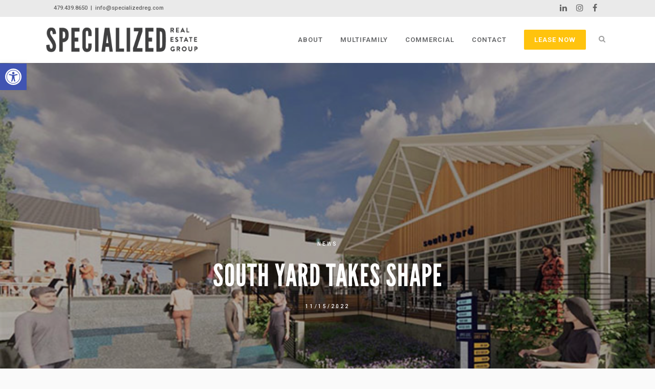

--- FILE ---
content_type: text/css
request_url: https://www.specializedreg.com/wp-content/uploads/useanyfont/uaf.css?ver=1761761529
body_size: -183
content:
				@font-face {
					font-family: 'brandon-medium';
					src: url('/wp-content/uploads/useanyfont/180413080126Brandon-Medium.woff') format('woff');
					  font-display: auto;
				}

				.brandon-medium{font-family: 'brandon-medium' !important;}

		

--- FILE ---
content_type: text/css
request_url: https://www.specializedreg.com/wp-content/themes/bridge/css/style_dynamic_responsive.css?ver=1690637567
body_size: -24
content:
@media only screen and (max-width: 1000px){
						.content .container .container_inner.default_template_holder,
		.content .container .container_inner.page_container_inner {
			padding-top:10%px !important; /*important because of the inline style on page*/
		}
	}
@media only screen and (min-width: 480px) and (max-width: 768px){
	
	        section.parallax_section_holder{
			height: auto !important;
			min-height: 400px;
		}
		}
@media only screen and (max-width: 768px){
			h1, h1 a {
			font-size: 44px; 			line-height: 48px; 		    		}
	
			h2, h2 a {
			font-size: 30px; 			line-height: 32px; 		    		}
	
	
	
	
	
	
	
	
	
	
	
			.title.title_size_large h1 {
			font-size: 60px!important; 			line-height: 60px!important; 		}
	
}
@media only screen and (max-width: 600px) {
			h1, h1 a {
			font-size: 50px; 					    		}
	
			h2, h2 a {
			font-size: 30px; 					    		}
	
	
	
	
	
	
	
	
	
			.title.title_size_large h1 {
			font-size: 42px!important; 			line-height: 42px!important; 		}
	}
@media only screen and (max-width: 480px){

			section.parallax_section_holder {
			height: auto !important;
			min-height: 400px;
		}
	
		
	}

--- FILE ---
content_type: text/css
request_url: https://www.specializedreg.com/wp-content/themes/bridge/css/custom_css.css?ver=1690637567
body_size: 2201
content:


/* =====================================
   ==============SPECIALIZED==============
   =====================================

TABLE OF CONTENTS
SPECIALIZED-CUSTOM-CLASSES
SPECIALIZED-CUSTOM-HEADER
SPECIALIZED-CUSTOM-PAGES
SPECIALIZED-CUSTOM-POSTS
SPECIALIZED-CUSTOM-WOOCOMMERCE
SPECIALIZED-CUSTOM-MASONRY-GRID
SPECIALIZED-CUSTOM-SIDEBAR
SPECIALIZED-CUSTOM-WIDGETS
SPECIALIZED-PORTFOLIO
SPECIALIZED-CUSTOM-FOOTER
SPECIALIZED-CUSTOM-PLUGINS
SPECIALIZED-CUSTOM-RESPONSIVE


========================================
========================================
======================================== */


/* SPECIALIZED-CUSTOM-CLASSES
---------------------------------------- */

body .gform_wrapper .gfield_description {
    padding: 0px 0 0;
    color: #878787;
}

.body {
   background-color: #fff !important;
}

/* SPECIALIZED-CUSTOM-HEADER
---------------------------------------- */

/* Navigation */
nav.main_menu.right {
    font-family: roboto, sans-serif !important;
}

nav.mobile_menu {
    font-family: roboto, sans-serif !important;
}

.side_menu_button {
    line-height: 16px;
}

.hidden {
  display: none;
}


/* SPECIALIZED-CUSTOM-PAGES
---------------------------------------- */

/* Grow */
.hvr-grow {
    display: block;
    vertical-align: middle;
    transform: translateZ(0);
    box-shadow: -3px 4px 10px 0px rgba(0, 0, 0, 0.0);
    backface-visibility: hidden;
    -moz-osx-font-smoothing: grayscale;
    transition-duration: 0.2s;
    transition-property: transform;
}
.hvr-grow:hover,
.hvr-grow:focus,
.hvr-grow:active {
    transform: scale(1.1);
}

/* Headings */ 
h6 a:hover {
background-color: #f5bb0e !important;
color: #fff !important; 
padding:2px !important; }

.turn-white p, .turn-white ol, .turn-white h1, .turn-white h2, .turn-white h3,.turn-white h4,.turn-white h5, .turn-white h6 {
 color: #fff !important;
}


/* Titles */
.separator.small {
    height: 7px !important;
}


/* Team Elements */ 
.q_team.info_description_below_image {
border: 0px solid #eee !important;
box-shadow: 0px 10px 14px 3px #efefef;
padding-bottom: 10px;
margin-bottom: 50px;
border-radius: 4px;
}

.q_team .q_team_description_inner {
    padding: 0px 10px !important;
}

.q_team .q_team_description_inner p{
    color: #848484;
    font-size: 14px;
    line-height: 18px;
}

.q_team .q_team_title_holder {
    font-size: 18px;
    line-height: 22px;
    color: #ffc20e;
}


/* Lists */ 
li {
    display: list-item;
    text-align: -webkit-match-parent;
    font-family: Roboto;
    font-size: 14px;
    line-height: 20px; 
    list-style: disc;
    padding: 6px;
}

ul {
list-style-position: inside;
}

/* Counter */
.counter{
font-family: league-gothic !important;
}

/* Content Slider */
.qode-type1-gradient-left-to-right-after:after {
    display: none;
}
.qode_content_slider.control_nav_justified .flex-control-nav li a::after {
    content: '';
    width: 10px;
    height: 10px;
    margin-right: 40px;
}
.qode_content_slider.control_nav_justified .flex-control-nav li a {
    width: 0px;
    height: 0px;
    -webkit-box-shadow: 0px;
    -moz-box-shadow: 0px;
    box-shadow: 0px;
    margin-right: 40px;
}

.qode_content_slider.control_nav_justified .flex-control-nav li a.flex-active {
    color: #7c7c7c;
}

/* SPECIALIZED-CUSTOM-WIDGETS
---------------------------------------- */

/* Lease Button */
.lease-button {
	background-color:#ffc30e;
	-moz-border-radius:2px;
	-webkit-border-radius:2px;
	border-radius:2px;
	display:inline-block;
	cursor:pointer;
	color:#ffffff;
	font-family:Roboto;
        text-transform:uppercase;
        font-weight:600;
        letter-spacing:1px;
	font-size:13px;
	padding:8px 20px;
	text-decoration:none;
}
.lease-button:hover {
	background-color:#333132;
	color:#fff;
}
.lease-button:active {
	position:relative;
	top:1px;
}

/* SPECIALIZED-CUSTOM-POSTS
---------------------------------------- */

/* Blog Page */ 
.blog_holder.masonry, .blog_holder.masonry_full_width {
    margin-top: 50px !important;
}

.blog_holder.blog_small_image {
    margin-top: 50px !important;
}


.pagination ul li span, .pagination ul li a {
    position: relative;
    display: inline-block;
    list-style-type: none !important;
    width: 38px;
    height: 38px;
    line-height: 38px;
    margin: 30px 0px 20px 4px;
    text-align: center;
    color: #b4b4b4;
    background: #ececec;
    font-size: 18px;
    text-decoration: none;
    text-transform: uppercase;
    cursor: pointer;
    white-space: nowrap;
    border: 2px solid #fafafa;
    outline: 0;
    -o-border-radius: 4px;
    -moz-border-radius: 4px;
    -webkit-border-radius: 4px;
    -ms-border-radius: 4px;
    border-radius: 4px;
    text-shadow: none;
    -webkit-transition: all .3s ease-in-out;
    -moz-transition: all .3s ease-in-out;
    -ms-transition: all .3s ease-in-out;
    -o-transition: all .3s ease-in-out;
    transition: all .3s ease-in-out;
}

.blog_holder.blog_small_image article .post_text h2 .date {
     color: #acacac;
     font-family: Roboto !important;
}

/* Blog - Single */
.blog_single.blog_holder {
     padding-top: 0px !important;
}

.post_author_link, .post_author, .vertical_separator {
    display: none;
}

.blog_holder.single_image_title_post article .post_category {
    color: #fff;
}

.blog_holder article.format-quote .post_text .post_title p {
    font-size: 35px;
    line-height: 40px;
    color: #333 !important;
}

/* SPECIALIZED-PORTFOLIO
---------------------------------------- */

/* Portfolio */
.portfolio_single {
    padding-top: 50px !important;
}


/* SPECIALIZED-CUSTOM-FOOTER
---------------------------------------- */

/* Footer */
.footer_top .four_columns .column2 .column_inner>div, .footer_top .three_columns .column2 .column_inner>div, .footer_top .two_columns_50_50 .column2 .column_inner>div {
margin: 0 0 0 0px !important;
}


/* SPECIALIZED-CUSTOM-PLUGINS
---------------------------------------- */

/* Mailchimp Form */ 

#specialized a:hover {
background-color: #444 !important;
}

.mc4wp-form-basic input[type=text], .mc4wp-form-basic input[type=email], .mc4wp-form-basic input[type=tel], .mc4wp-form-basic input[type=url], .mc4wp-form-basic input[type=date], .mc4wp-form-basic select, .mc4wp-form-basic textarea, .mc4wp-form-theme input[type=text], .mc4wp-form-theme input[type=email], .mc4wp-form-theme input[type=tel], .mc4wp-form-theme input[type=url], .mc4wp-form-theme input[type=date], .mc4wp-form-theme select, .mc4wp-form-theme textarea {
    background-color: #1a1919 !important;
    padding: 16px !important;
    border: none;
    margin-bottom: 10px !important;
    border-radius: 2px;
}

.mc4wp-form-basic button, .mc4wp-form-basic input[type=submit], .mc4wp-form-basic input[type=button], .mc4wp-form-theme button, .mc4wp-form-theme input[type=submit], .mc4wp-form-theme input[type=button] {
    padding: 12px 18px 12px 18px !important;
    color: #fff !important;
    border: none !important;
    background-color: #5c5c5c !important;
    font-weight: 600 !important;
    text-transform: uppercase;
    border-radius: 2px;
}

.mc4wp-form-basic button:hover, .mc4wp-form-basic input[type=submit]:hover, .mc4wp-form-basic input[type=button]:hover, .mc4wp-form-theme button:hover, .mc4wp-form-theme input[type=submit]:hover, .mc4wp-form-theme input[type=button]:hover {
    padding: 12px 18px 12px 18px !important;
    color: #fff !important;
    background-color: #ffc20e !important; 
    font-weight: 600 !important;
    text-transform: uppercase;
    border-radius: 2px;
}

/* Gravity Forms */ 
body .gform_wrapper input[type="submit"]{
color: rgb(255, 255, 255);
border-color: rgb(255, 194, 14);
border-radius: 2px;
letter-spacing: 1.6px;
background-color: rgb(255, 194, 14);
}
body .gform_wrapper input[type="submit"]:hover{
color: #ffffff;
border-color: #333333;
border-radius: 2px;
background-color: #333333;
}

body .gform_wrapper textarea, body .gform_wrapper input[type="text"]{
background-color: #e5e5e5;
color: #3b3b3b;
border-bottom: ;
}

.gfield_label,  .gform_wrapper .field_sublabel_below .ginput_complex.ginput_container label{
color: #909090 !important;
}

.gfield_required {
color: #909090 !important;
}

.gform_wrapper ul.gfield_checkbox li label, .gform_wrapper ul.gfield_radio li label {
font-family: Roboto;
font-size: 14px;
line-height: 20px;
color: #909090 !important;
}



/* SPECIALIZED-CUSTOM-RESPONSIVE
---------------------------------------- */


/* ---- START (min-width: 900px) ---- */
@media screen and (min-width: 900px ){
.hideondesktop {
	display: none !important;
	}
} /*END @media screen and (min-width: 900px ) */

/* ---- START (max-width: 900px) ---- */
@media screen and (max-width: 900px) {
	.hideonmobile {
	display: none !important;
	}

	.q_slider {
		display: none !important;
	}
	.footer_bottom {
    height: 50px !important;
}
} /* END @media screen and (max-width: 900px) */